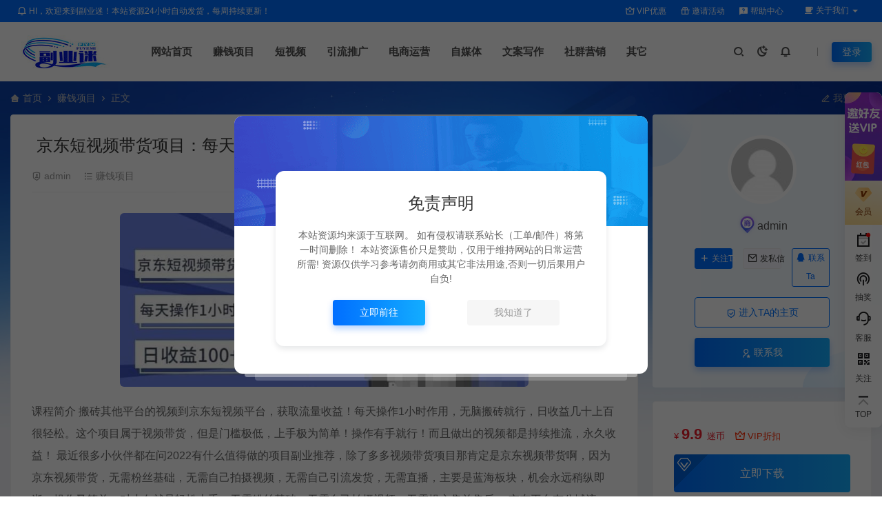

--- FILE ---
content_type: text/html;charset=utf-8
request_url: https://www.fuyemi.com/1633.html
body_size: 20058
content:
<!DOCTYPE html>
<html lang="zh-Hans">
<head>
<meta charset="UTF-8">
<meta name="applicable-device"content="pc,mobile">
<meta http-equiv="X-UA-Compatible" content="IE=edge">
<meta name="viewport" content="width=device-width, initial-scale=1">
<title>京东短视频带货项目：每天操作2小时的副业项目-价值1988元 - 网创大咖汇</title>
<meta name="keywords" content="">
<meta name="description" content="课程简介 搬砖其他平台的视频到京东短视频平台，获取流量收益！每天操作1小时作用，无脑搬砖就行，日收益几十上百很轻松。这个项目属于视频带货，但是门槛极低，上手极为简单！操作有手就行！而且做出的视频都是持续推流，永久收益！ 最近很多小伙伴都在问2022有什么值得做的项目副业推荐，除了多多视频带货项目那肯定是京东视频带货啊，...">
<link rel="stylesheet" href="https://at.alicdn.com/t/c/font_4073586_5fq4g109min.css"/>
<link rel="stylesheet" href="https://lf6-cdn-tos.bytecdntp.com/cdn/expire-1-M/font-awesome/4.7.0/css/font-awesome.min.css">
<link rel="shortcut icon" href=""/>
<meta name='robots' content='noindex, nofollow' />
<link rel='stylesheet' id='ceoshop-css' href='https://www.fuyemi.com/wp-content/themes/ceomax-pro/ceoshop/assets/css/ceoshop.css' type='text/css' media='all' />
<link rel='stylesheet' id='ladda-css' href='https://lf3-cdn-tos.bytecdntp.com/cdn/expire-1-M/Ladda/1.0.6/ladda-themeless.min.css' type='text/css' media='all' />
<link rel='stylesheet' id='uikit-css' href='https://www.fuyemi.com/wp-content/themes/ceomax-pro/static/css/uikit.css' type='text/css' media='all' />
<link rel='stylesheet' id='diy-css' href='https://www.fuyemi.com/wp-content/themes/ceomax-pro/static/css/diy.css' type='text/css' media='all' />
<link rel='stylesheet' id='style-css' href='https://www.fuyemi.com/wp-content/themes/ceomax-pro/style.css' type='text/css' media='all' />
<script type="text/javascript" src="https://www.fuyemi.com/wp-content/themes/ceomax-pro/static/js/jquery.min.js" id="jquery-js"></script>
<script type="text/javascript" src="https://www.fuyemi.com/wp-content/themes/ceomax-pro/static/js/uikit.min.js" id="uikit-js"></script>
<script type="text/javascript" src="https://www.fuyemi.com/wp-content/themes/ceomax-pro/static/js/jquery.form.js" id="form-js"></script>
<link rel="canonical" href="https://www.fuyemi.com/1633.html" />
</head>
	<body id="ceotheme" class="">
        <script>var all_night_theme=false;</script><script>var is_switch_day_night=false;</script>	    <style>
			    </style>
		<div class="ceo-background-muted site ceo-zz-background" >
			<div class="ceo-topnav" style="display: block;background: #026eff;">
	<div class="ceo-container" style="position: relative;">
		<nav class="ceo-top-navbar">
    <ul class="ceo-top-nav navbar-left">
    	<li>
    		<a href="/vip" style="color:#fff" target="_blank"><i class="ceofont ceoicon-notification-3-line"></i> HI，欢迎来到副业迷！本站资源24小时自动发货，每周持续更新！</a>
    	</li>
    </ul>
    <ul class="ceo-top-nav navbar-right ceo-nav-top-app">
            	<li>
    		<a href="/vip" style="color:#fff" target="_blank"><i class="ceofont ceoicon-vip-crown-2-line"></i> VIP优惠</a>
    	</li>
    	    	<li>
    		<a href="/invited" style="color:#fff" target="_blank"><i class="ceofont ceoicon-gift-line"></i> 邀请活动</a>
    	</li>
    	    	<li>
    		<a href="/help" style="color:#fff" target="_blank"><i class="ceofont ceoicon-questionnaire-fill"></i> 帮助中心</a>
    	</li>
    	    	    	<li class="lang-style" style="color: #fff;">
    		<ul class="ceo-top-nav">
    			<li class="dropdown language-btn">
    				<span class="dropdown-toggle m-t-0 " data-toggle="dropdown">
                		<i class="ceofont ceoicon-cup-fill"></i> 关于我们                		<b class="caret"></b>
                	</span>
    				<ul class="dropdown-menu language-select" style="display: none;">
    					<b class="caret caret1"></b>
    					    				</ul>
    			</li>
    		</ul>
    	</li>
    	    </ul>
</nav>	</div>
</div>
<header class="header ceo-background-default" ceo-sticky>
    <div class="navbar ceo-position-relative">
    	<div class="ceo-container ceo-flex ceo-flex-middle ceo-position-relative ceo-logo-shou">
    		<a href="https://www.fuyemi.com" class="logo ceo-logo ceo-display-inline-block" alt="网创大咖汇">
    		    <div class="ceo-logo-nav-night ceo-visible@m" style="background: url(https://www.fuyemi.com/wp-content/uploads/2024/09/2024090107050219.jpg) no-repeat;background-size: 150px auto;"></div>
    		        		    <div class="ceo-app-logo" style="background: url(https://www.fuyemi.com/wp-content/uploads/2024/09/2024090215090728.jpg) no-repeat;background-size: 38px auto;"></div>
                    		    <img class="fimg" src="https://www.yicyx.com/wp-content/themes/ceomax-pro/static/images/ceo-shou.png">    		</a>
    		
    		<nav class="nav ceo-flex-1 ceo-position-relative ceo-visible@m"><ul id="menu-menu-1" class="nav ceo-flex-1 ceo-margin-remove"><li id="menu-item-14" class="menu-item menu-item-type-custom menu-item-object-custom menu-item-14"><a href="/"><i style="color:#11aa44" class="fa fa-home"></i><strong> 网站首页</strong></a></li>
<li id="menu-item-7619" class="menu-item menu-item-type-taxonomy menu-item-object-category current-post-ancestor current-menu-parent current-post-parent menu-item-7619"><a href="https://www.fuyemi.com/zhuan-qian-xiang-mu"><i style="color:#ff5722" class="fa fa-btc"></i><strong> 赚钱项目</strong></a></li>
<li id="menu-item-7620" class="menu-item menu-item-type-taxonomy menu-item-object-category menu-item-7620"><a href="https://www.fuyemi.com/duan-shi-pin"><i style="color:#e91e63" class="fa fa-video-camera"></i><strong> 短视频</strong></a></li>
<li id="menu-item-7621" class="menu-item menu-item-type-taxonomy menu-item-object-category menu-item-7621"><a href="https://www.fuyemi.com/yin-liu-tui-guang"><i style="color:#e6d904" class="fa fa-share-alt"></i><strong> 引流推广</strong></a></li>
<li id="menu-item-7622" class="menu-item menu-item-type-taxonomy menu-item-object-category menu-item-7622"><a href="https://www.fuyemi.com/dian-shang-yun-ying"><i style="color:#A845F7" class="fa fa-shopping-bag"></i><strong> 电商运营</strong></a></li>
<li id="menu-item-7623" class="menu-item menu-item-type-taxonomy menu-item-object-category menu-item-7623"><a href="https://www.fuyemi.com/zi-mei-ti"><i style="color:#64f906" class="fa fa-paper-plane"></i><strong> 自媒体</strong></a></li>
<li id="menu-item-7624" class="menu-item menu-item-type-taxonomy menu-item-object-category menu-item-7624"><a href="https://www.fuyemi.com/wen-an-xie-zuo"><i style="color:#4caf50" class="fa fa-edit"></i><strong> 文案写作</strong></a></li>
<li id="menu-item-7626" class="menu-item menu-item-type-taxonomy menu-item-object-category menu-item-7626"><a href="https://www.fuyemi.com/she-qun-ying-xiao"><i style="color:#13adff" class="fa fa-users"></i><strong> 社群营销</strong></a></li>
<li id="menu-item-7625" class="menu-item menu-item-type-taxonomy menu-item-object-category menu-item-7625"><a href="https://www.fuyemi.com/qi-ta"><i style="color:#7908f5" class="fa fa-tag"></i><strong> 其它</strong></a></li>
</ul></nav>    
    		<div class="header-info ceo-flex ceo-flex-middle">
    		        			<a href="#header-search" class="header-search ceo-navbar-s" ceo-toggle><i class="ceofont ceoicon-search-2-line ceo-text-bolder"></i></a>
    			    			    			<a href="javascript:switchNightMode()" class="header-search ceo-navbar-s" ceo-tooltip="开启/关闭夜间模式"><i class="ceofont ceoicon-moon-clear-line ceo-text-bolder to-night"></i></a>
    			    			    			    			<a class="ceo-navbar-s"><i ceo-toggle="target: #home-modal" class="ceofont ceoicon-notification-3-line ceo-text-bold"></i></a>
    			    			        		<div id="header-search" ceo-modal>
    <div class="ceo-tan ceo-modal-dialog ceo-modal-body home-modal ceo-padding-remove ceo-margin-auto-vertical">
        <button class="ceo-modal-close-default" type="button" ceo-close></button>
        <div class="b-r-12 ceo-background-default ceo-overflow-hidden ceo-position-relative ceo-padding-30px">
            <h3>搜索</h3>
    		<div class="search search-navbar">
    			<form method="get" class="b-r-4 b-a ceo-form ceo-flex ceo-overflow-hidden search-form" action="https://www.fuyemi.com">
    				<input type="search" placeholder="输入关键字搜索" autocomplete="off" value="" name="s" required="required" class="ceo-input ceo-flex-1 ceo-text-small">
    				<button type="submit"><i class="ceofont ceoicon-search-2-line ceo-text-bolder"></i></button>
    			</form>
    		</div>
            <div class="header-btn-search">
                <div class="header-btn-search-s ceo-dt change-color btn-search-all">搜索全站</div>
                            </div>
    		<div class="tags-item ceo-margin-top">
    			<p class="ceo-margin-small-bottom ceo-text-small">热门标签：</p>
    			    		</div>
		</div>
    	<div class="home-modal-bottom">
    	    <ul>
    	        <li></li>
    	        <li></li>
    	    </ul>
    	</div>
	</div>
</div>
<script>
    $(".btn-search-all").on("click",function () {
        $(".search .search-form button").trigger('click')
    })
    $(".btn-search-category").on("click",function (event) {
        event.preventDefault()
        let search_s=$(".search-navbar input[name=s]").val();
        if(!search_s){
            return false;
        }
        let category_search_url='/?s='+search_s+"&cat=1633"
        console.log(category_search_url)
        location.href=category_search_url
    })
</script>        		
        		<div id="nav_user" style="display: contents"></div>
<script>
    (function($){
        $.ajax({
            url:"//www.fuyemi.com/wp-content/themes/ceomax-pro/nav_user.php",
            success:function(res){
                if(res.indexOf(res,'display')!='-1'){
                    $("#nav_user").html(res)
                }
            }
        })
    })(jQuery)
</script>    		</div>
    	</div>
    </div>
</header><main>
		<section class="beijing ceo-background-contain ceo-background-top-center ceo-background-norepeat"  style="background-image: url(https://www.yicyx.com/wp-content/themes/ceomax-pro/static/images/ceo-bg.jpg);">

		<div class="ceo-container ceo-margin-medium-bottom">
            <!--当前位置-->
<div class="ceo-flex ceo-weizhi">
            <div class="crumb ceo-flex-1 ceo-text-small">
            <div class="crumb ceo-flex-1"><i class="ceofont ceoicon-home-3-fill"></i> <a itemprop="breadcrumb" href="https://www.fuyemi.com">首页</a> <i class="ceofont ceoicon-arrow-right-s-line"></i> <a itemprop="breadcrumb" href="https://www.fuyemi.com/zhuan-qian-xiang-mu">赚钱项目</a> <i class="ceofont ceoicon-arrow-right-s-line"></i> <span class="current">正文</span></div>        </div>
                <div class="crumb ceo-crumb-tg ceo-text-small">
            <a href="" target="_blank"> <i class="ceofont ceoicon-edit-2-line"></i> 我要投稿</a>
        </div>
    </div>
<!--当前位置-->			<div class="ceo-side-lie ceo-margin-top-20" ceo-grid>
				<div class="ceo-side-lie-z single ceo-width-auto">
				    					<div class="">
						<div class=" b-a b-r-4 single-warp ceo-overflow-hidden ceo-background-default ceo-margin-bottom ceo-padding-remove-bottom">

                    		<!--文章标题模块-->
                    		<div class="ceo-app-shop2-bt ceo-background-default b-b ceo-margin-bottom-30">
                    			<div class=" ceo-container ceo-text-small ceo-single-padding">
                    				<header class="single-head">
                    					<h1 class="ceo-h15 ceo-margin-bottom-20" title="京东短视频带货项目：每天操作2小时的副业项目-价值1988元">
                    					

<div class="ceo-single-tese">
    </div>                            			京东短视频带货项目：每天操作2小时的副业项目-价值1988元                            			</h1>
                    					<div class="ceo-text-small ceo-text-muted ceo-flex ceo-text-truncate ceo-overflow-auto">
                    					    <div class="avatar ceo-flex ceo-flex-1 ceo-flex-middle ceo-single-right">
                        					                            					    <span class="ceo-text-small ceo-display-block ceo-single-right"><i class="ceofont ceoicon-shield-user-line"></i> <a href="https://www.fuyemi.com/author/admin" title="文章作者 admin" rel="author">admin</a></span>
                        					    
                        						                        						<span class="ceo-display-inline-block ceo-single-right ceo-flex ceo-flex-middle"><i class="ceofont ceoicon-list-check"></i> <a href="https://www.fuyemi.com/zhuan-qian-xiang-mu">赚钱项目</a></span>
                        						
                        						                        						<span class="ceo-display-inline-block ceo-flex ceo-flex-middle"></span>
                        						                    					    </div>


                    					                        						<span class="ceo-display-inline-block ceo-single-left ceo-flex ceo-flex-middle"><i class="ceofont ceoicon-calendar-todo-line"></i> 2022-11-17</span>
                    						
                    						                    						<span class="ceo-display-inline-block ceo-single-left ceo-flex ceo-flex-middle"><i class="ceofont ceoicon-star-line"></i> 0</span>
                    						
                    						                    						<span class="ceo-display-inline-block ceo-single-left ceo-flex ceo-flex-middle"><i class="ceofont ceoicon-eye-line"></i> 239</span>
                    						
                    					</div>
                    				</header>
                    			</div>
                    		</div>
            				<!--文章标题模块-->

							<!--文章内容模块-->
							<article class="single-content" id="contentstart">
							    <!--内页顶部广告位-->
<!--内页顶部广告位-->                                                                                                <p><a decoding="async" style="width: 592.4px" href="https://www.yicyx.com/wp-content/uploads/2024/08/7a02cfaa-407a-48fb-9e6a-10bde11a8345.jpg" data-fancybox="images" data-fancybox="gallery"><img decoding="async" style="width: 592.4px" src="https://www.yicyx.com/wp-content/uploads/2024/08/7a02cfaa-407a-48fb-9e6a-10bde11a8345.jpg"></a></p>
<p>课程简介  搬砖其他平台的视频到京东短视频平台，获取流量收益！每天操作1小时作用，无脑搬砖就行，日收益几十上百很轻松。这个项目属于视频带货，但是门槛极低，上手极为简单！操作有手就行！而且做出的视频都是持续推流，永久收益！  最近很多小伙伴都在问2022有什么值得做的项目副业推荐，除了多多视频带货项目那肯定是京东视频带货啊，因为京东视频带货，无需粉丝基础，无需自己拍摄视频，无需自己引流发货，无需直播，主要是蓝海板块，机会永远稍纵即逝，操作又简单，对小白就是轻松上手，无需粉丝基础，无需自己拍摄视频，无需操心售前售后。  京东平台有公域流量，不需要你自己花钱或粉丝基础，京东官方会给你推送的，零成本运营，不需要自己拍摄视频，各大短视频平台收录剪辑视频即可，不需要自己发货和负责售前售后，推荐带货的商品都是京东自营的，品质有保障，售后更不用说，总之不是你操心的，门槛极低，对账户粉丝没有要求，很多平台都是1000粉起，京东暂时没有这个要求，上手很快，2-3天学习就可以顺利操作。  课程目录  01账号注册.mp4  02账号定位.mp4  03选品方法.mp4  04、05寻找与下载商品频视素材.mp4  06伪原处创理.mp4  07发布视频.mp4  08实操课：【全流程演示】.mp4</p>
							</article>
							<!--文章内容模块-->

							<div class="single-foot ceo-text-center ceo-padding-an" id="single-anniu">
		<a href="javascript:;" class="add-collection btn change-color-sc" data-id="1633"><i class="ceofont ceoicon-star-line"></i> 收藏 (0)</a>		
	    <a class="reward ceo-display-inline-block btn change-color" href="javascript:void(0)" onClick="dashangToggle()" title="打赏，支持一下"><i class="ceofont ceoicon-gift-2-line"></i> 打赏
    </a>
    <div class="ceo_shang_box">
        <div class="ceo_shang_top">
        	<a class="ceo_shang_close" href="javascript:void(0)" onClick="dashangToggle()" title="关闭"><i class="ceofont ceoicon-close-line"></i></a>
            <img class="ceo_shang_logo" src="https://www.fuyemi.com/wp-content/uploads/2024/09/2024090107050219.jpg">
    		<p>感谢您的支持，我会继续努力的!</p>
        </div>
        <div class="ceo_shang_ma">
            <div class="ceo_shang_pay">
            	<div class="ceo_shang_payimg">
            		<img src="">
            	</div>
        	    <div class="ceo_pay_explain">打开微信/支付宝扫一扫，即可进行扫码打赏哦，分享从这里开始，精彩与您同在</div>
        	</div>
    	</div>
    </div>
        
		<a href="javascript:;" data-action="topTop" data-id="1633" class="ceo-display-inline-block btn change-color dotGood ">
		<i class="ceofont ceoicon-thumb-up-line"></i> 点赞 (<span class="count">0</span>)
	</a>
		
	
</div>

<!--版权-->
<div class="single-cop">
	<div class="ceo-alert-banquan b-r-4" ceo-alert>
		<p class="ceo-margin-remove-bottom ceo-margin-small-top ceo-margin-bottom-20"></p>
			    <p class="ceo-margin-small-bottom"><i class="ceofont ceoicon-map-pin-line"></i><a href="https://www.fuyemi.com" target="_blank">网创大咖汇</a> <i class="ceofont ceoicon-arrow-right-s-line"></i> <a href="https://www.fuyemi.com/zhuan-qian-xiang-mu">赚钱项目</a> <i class="ceofont ceoicon-arrow-right-s-line"></i> 京东短视频带货项目：每天操作2小时的副业项目-价值1988元 <i class="ceofont ceoicon-arrow-right-s-line"></i> https://www.fuyemi.com/1633.html</p>
	    	</div>
</div>

<!--标签-->
<div class="ceo-margin-top b-t">
	<div class="tags-item ceo-single-tags">
			</div>
</div>

						</div>
						    
<div class="ceo-background-default b-b ceo-margin-bottom b-r-4">
	<div class="ceo-text-small ceo-panding-s">
		<div class="single-head">
			<div class="ceo-text-small ceo-text-muted ceo-flex ceo-text-truncate ceo-overflow-auto">
				<div class="avatar ceo-flex-1 ceo-flex ceo-flex-middle ceo-avatar-t">
				    					<img alt='' src='//www.fuyemi.com/wp-content/themes/ceomax-pro/static/images/avatar.png' class='avatar avatar-20 photo' data-id='1' height='20' width='20'>															<span class="ceo-text-small ceo-display-block ceo-margin-small-left"><a href="https://www.fuyemi.com/author/admin" title="文章作者 admin" rel="author">admin</a></span>
															<p></p>
					
					                    <div class="poster-share-ico">
                        <a class="btn-bigger-cover j-mobile-share" data-nonce="c8047393c2" data-qrcode="https://www.fuyemi.com/1633.html" data-id="1633" data-action="create-bigger-image" id="bigger-cover" href="javascript:;">
                            <i class="ceofont ceoicon-image-line"></i> <span>生成海报</span></a>
                    </div>
                    
                    					<button id="TKLS" class="ceo-text-fz itemCopy red_tkl button_tkl" type="button" data-clipboard-text="京东短视频带货项目：每天操作2小时的副业项目-价值1988元：https://www.fuyemi.com/1633.html"<i class="ceofont ceoicon-attachment-2"></i>复制本文链接</button>
															
            		<div class="share">
            		
                        						<a class="weixin-share ceo-display-inline-block ceo-fx-weixin" href="https://www.fuyemi.com/wp-content/themes/ceomax-pro/inc/qrcode?data=https://www.fuyemi.com/1633.html" ceo-tooltip="分享到微信" data-image="" target="_blank"><i class="ceofont ceoicon-wechat-fill"></i></a>
						<a class="ceo-display-inline-block ceo-fx-qq" href="http://connect.qq.com/widget/shareqq/index.html?url=https://www.fuyemi.com/1633.html&sharesource=qzone&title=京东短视频带货项目：每天操作2小时的副业项目-价值1988元&pics=https://www.fuyemi.com/wp-content/themes/ceomax-pro/timthumb.php?src=https://www.yicyx.com/wp-content/uploads/2024/08/7a02cfaa-407a-48fb-9e6a-10bde11a8345.jpg&h=200&w=300&zc=1&a=t&q=100&s=1&summary=课程简介 搬砖其他平台的视频到京东短视频平台，获取流量收益！&hellip;"  ceo-tooltip="分享到QQ好友/QQ空间" target="_blank"><i class="ceofont ceoicon-qq-fill"></i></a>
						<a class="ceo-display-inline-block ceo-fx-weibo" href="http://service.weibo.com/share/mobile.php?url=https://www.fuyemi.com/1633.html&title=京东短视频带货项目：每天操作2小时的副业项目-价值1988元 - 网创大咖汇&appkey=3313789115" ceo-tooltip="分享到微博" target="_blank"><i class="ceofont ceoicon-weibo-fill"></i></a>
            		</div>
            						</div>

			</div>
		</div>
	</div>
</div>

<script src="https://www.fuyemi.com/wp-content/themes/ceomax-pro/static/js/clipboard.min.js" type="text/javascript"></script>
<script>
var clipboard = new Clipboard('.itemCopy');
clipboard.on('success',
function(e) {
    if (e.trigger.disabled == false || e.trigger.disabled == undefined) {
        e.trigger.innerHTML = "<i class='ceofont ceoicon-attachment-2'></i>链接复制成功";
        e.trigger.disabled = true;
        setTimeout(function() {
            e.trigger.innerHTML = "<i class='ceofont ceoicon-attachment-2'></i>复制本文链接";
            e.trigger.disabled = false;
        },
        2000);
    }
});
clipboard.on('error',
function(e) {
    e.trigger.innerHTML = "链接复制失败";
});
</script>

						
<div class="ceo-grid-small ceo-margin-bottom" ceo-grid>
		
	<div class="ceo-width-1-2">
		        <div class="b-r-4 ceo-inline ceo-overflow-hidden ceo-width-1-1 ceo-page-img" style="height:100px">
            <img class="ceo-overlay-scale" src="https://www.yicyx.com/wp-content/themes/ceomax-pro/static/images/ceotheme_no.jpg" alt="京东短视频带货项目：每天操作2小时的副业项目-价值1988元">            <div class="ceo-overlay ceo-overlay-primary ceo-position-bottom">
            	<span>上一篇：</span>
                <a href="https://www.fuyemi.com/1632.html" class="ceo-display-block ceo-text-truncate">带您做一门好课的课：手把手保姆级带你做课，3小时干货</a>
            </div>
        </div>
			</div>
	<div class="ceo-width-1-2">
				<div class="b-r-4 ceo-inline ceo-overflow-hidden ceo-width-1-1 ceo-page-img" style="height:100px">
            <img class="ceo-overlay-scale" src="https://www.yicyx.com/wp-content/themes/ceomax-pro/static/images/ceotheme_no.jpg" alt="京东短视频带货项目：每天操作2小时的副业项目-价值1988元">            <div class="ceo-overlay ceo-overlay-primary ceo-position-bottom">
            	<span>下一篇：</span>
            	<a href="https://www.fuyemi.com/1634.html" class="ceo-display-block ceo-text-truncate">【信息差项目】在线作业批改判断员【视频教程+任务渠道】</a>
            </div>
        </div>
	    	</div>
	</div>
						<!--内页底部广告位-->
<!--内页底部广告位-->
						<!--常见问题-->
																		<div id="ceoqa" class="ceo-qa ceo-background-default b-b ceo-margin-bottom ceo-single-foos b-r-4">
    <div class="ceo-qa-commont">
      <span class="ceo-qa-turn"><i class="ceofont ceoicon-question-line"></i> 常见问题</span>
    </div>
    <div class="ceo-qa-problems ceo-qa-clearfix ceo-grid-ceosmls" ceo-grid>
                <div class="ceo-qa-fl ceo-width-1-1@s ceo-width-1-1 ceo-width-1-2@l ceo-width-1-2@xl">
            <div class="ceo-qa-problems_each">
                <div class="ceo-qa-problems_each_t">
                    <p title="免费下载或者VIP会员专享资源能否直接商用？" class="dot" style="overflow-wrap: break-word; white-space: normal;"><a href="" target="_blank">免费下载或者VIP会员专享资源能否直接商用？</a>
                    </p>
                </div>
                <div class="ceo-qa-problems_each_detail">
                    <ul class="problems_each_detail_con dot is-truncated" style="overflow-wrap: break-word;"><li>本站所有资源版权均属于原作者所有，这里所提供资源均只能用于参考学习用，请勿直接商用。若由于商用引起版权纠纷，一切责任均由使用者承担。更多说明请参考 VIP介绍。</li> </ul>
                    <img src="/wp-content/themes/ceomax-pro/static/images/ceo-qa-x.png" alt="">
                    <a class="problems_each_detail_link" href="" target="_blank">查看详情</a>
                </div>
            </div>
        </div>
                <div class="ceo-qa-fl ceo-width-1-1@s ceo-width-1-1 ceo-width-1-2@l ceo-width-1-2@xl">
            <div class="ceo-qa-problems_each">
                <div class="ceo-qa-problems_each_t">
                    <p title="提示下载完但解压或打开不了？" class="dot" style="overflow-wrap: break-word; white-space: normal;"><a href="" target="_blank">提示下载完但解压或打开不了？</a>
                    </p>
                </div>
                <div class="ceo-qa-problems_each_detail">
                    <ul class="problems_each_detail_con dot is-truncated" style="overflow-wrap: break-word;"><li>最常见的情况是下载不完整: 可对比下载完压缩包的与网盘上的容量，若小于网盘提示的容量则是这个原因。这是浏览器下载的bug，建议用百度网盘软件或迅雷下载。 若排除这种情况，可在对应资源底部留言，或 联络我们。</li> </ul>
                    <img src="/wp-content/themes/ceomax-pro/static/images/ceo-qa-x.png" alt="">
                    <a class="problems_each_detail_link" href="" target="_blank">查看详情</a>
                </div>
            </div>
        </div>
            </div>
</div>												
						<!--相关文章-->
																		<section id="ceoxiangguan" class="ceo-background-default b-b ceo-margin-bottom-20 ceo-margin-top-20 b-r-4 ceo-single-foos ceo-xiangguan">
	<div class="ceo-qa-commont section-title ceo-flex ceo-flex-middle">
		<h3 class="ceo-position-relative ceo-flex-1 ceo-display-inline-block ceo-margin-remove"><i class="ceofont ceoicon-file-text-line"></i> 相关文章</h3>
	</div>
	<div class="card ceo-margin-top">
		<div class="ceo-grid-ceosmls" ceo-grid>
						
			<div class="ceo-width-1-1@s ceo-width-1-2 ceo-width-1-4@xl">
				<div class="card-item b-r-4 ceo-background-default ceo-overflow-hidden ceo-vip-icons">
    
    
	<div class="ceo_xg_img">
    	<a href="https://www.fuyemi.com/17439.html"  class="cover ceo-display-block ceo-overflow-hidden ">

                	    <img data-src="https://www.fuyemi.com/wp-content/themes/ceomax-pro/timthumb.php?src=https://www.fuyemi.com/wp-content/uploads/2026/01/666f8037-261c-4094-969d-7773a45ad5fd.png&h=200&w=300&zc=1&a=t&q=100&s=1" alt="【劲爆】在头条做家长里短二创小故事，收益暴增，月入2W+" src="https://www.fuyemi.com/wp-content/themes/ceomax-pro/static/images/thumb-ing.gif" class="ceo-width-1-1@s lazyload">
    	</a>
    </div>
        <div class="ceo-padding-remove">
                <div class="card-title-desc">
            <a href="https://www.fuyemi.com/17439.html"  class="title ceo-display-block" title="【劲爆】在头条做家长里短二创小故事，收益暴增，月入2W+">
                【劲爆】在头条做家长里短二创小故事，收益暴增，月入2W+            </a>
        </div>
            </div>

        <div class="ceo_freepath_subtitle">
        <!--分类-->
                <div class="ceo_freepath_zhujiang">
            <a href="https://www.fuyemi.com/zhuan-qian-xiang-mu"><i class="fa fa-folder-open-o ceo-right-3"></i>赚钱项目</a>		</div>
				<!--演示-->
		        <div class="ceo_freepath_keshi">
                    </div>
                <!--标签-->
                <div class="ceo_biaoqian">
                </div>
            </div>
    
		<div class="ceo-padding-small card-foot ceo-card-foot">
		<div class="item-foot ceo-flex ceo-flex-middle">
			<div class="avatar ceo-flex-1 ceo-flex ceo-flex-middle">
		    				<img alt='' src='//www.fuyemi.com/wp-content/themes/ceomax-pro/static/images/avatar.png' class='avatar avatar-20 photo' data-id='1' height='20' width='20'>					    				<span class="ceo-font-mini ceo-display-block ceo-margin-small-left"><a href="https://www.fuyemi.com/author/admin" title="文章作者 admin" rel="author">admin</a></span>
						</div>
			<div class="cat ceo-font-mini ceo-text-truncate">
			    			    <span class="ceo-yc ceo-ycd ceo-display-inline-block ceo-flex ceo-flex-middle ceo-card-margin-left" ceo-tooltip="2026-01-21" ><i class="ceofont ceoicon-calendar-todo-line"></i> 3小时前			    </span>
			    			    				<span class="ceo-ycd ceo-display-inline-block ceo-flex ceo-flex-middle ceo-card-margin-left"><i class="ceofont ceoicon-eye-line"></i> 43				</span>
								                                                                			</div>
		</div>
	</div>
	</div>

			</div>
			
			<div class="ceo-width-1-1@s ceo-width-1-2 ceo-width-1-4@xl">
				<div class="card-item b-r-4 ceo-background-default ceo-overflow-hidden ceo-vip-icons">
    
    
	<div class="ceo_xg_img">
    	<a href="https://www.fuyemi.com/17437.html"  class="cover ceo-display-block ceo-overflow-hidden ">

                	    <img data-src="https://www.fuyemi.com/wp-content/themes/ceomax-pro/timthumb.php?src=https://www.fuyemi.com/wp-content/uploads/2026/01/f3db999b-34a6-477e-a7a1-22fab2e7b09c.png&h=200&w=300&zc=1&a=t&q=100&s=1" alt="评论截图项目，小红书评论区评论截图一分钟2条，日入几千无上限-多劳多得" src="https://www.fuyemi.com/wp-content/themes/ceomax-pro/static/images/thumb-ing.gif" class="ceo-width-1-1@s lazyload">
    	</a>
    </div>
        <div class="ceo-padding-remove">
                <div class="card-title-desc">
            <a href="https://www.fuyemi.com/17437.html"  class="title ceo-display-block" title="评论截图项目，小红书评论区评论截图一分钟2条，日入几千无上限-多劳多得">
                评论截图项目，小红书评论区评论截图一分钟2条，日入几千无上限-多劳多得            </a>
        </div>
            </div>

        <div class="ceo_freepath_subtitle">
        <!--分类-->
                <div class="ceo_freepath_zhujiang">
            <a href="https://www.fuyemi.com/zhuan-qian-xiang-mu"><i class="fa fa-folder-open-o ceo-right-3"></i>赚钱项目</a>		</div>
				<!--演示-->
		        <div class="ceo_freepath_keshi">
                    </div>
                <!--标签-->
                <div class="ceo_biaoqian">
                </div>
            </div>
    
		<div class="ceo-padding-small card-foot ceo-card-foot">
		<div class="item-foot ceo-flex ceo-flex-middle">
			<div class="avatar ceo-flex-1 ceo-flex ceo-flex-middle">
		    				<img alt='' src='//www.fuyemi.com/wp-content/themes/ceomax-pro/static/images/avatar.png' class='avatar avatar-20 photo' data-id='1' height='20' width='20'>					    				<span class="ceo-font-mini ceo-display-block ceo-margin-small-left"><a href="https://www.fuyemi.com/author/admin" title="文章作者 admin" rel="author">admin</a></span>
						</div>
			<div class="cat ceo-font-mini ceo-text-truncate">
			    			    <span class="ceo-yc ceo-ycd ceo-display-inline-block ceo-flex ceo-flex-middle ceo-card-margin-left" ceo-tooltip="2026-01-21" ><i class="ceofont ceoicon-calendar-todo-line"></i> 3小时前			    </span>
			    			    				<span class="ceo-ycd ceo-display-inline-block ceo-flex ceo-flex-middle ceo-card-margin-left"><i class="ceofont ceoicon-eye-line"></i> 50				</span>
								                                                                			</div>
		</div>
	</div>
	</div>

			</div>
			
			<div class="ceo-width-1-1@s ceo-width-1-2 ceo-width-1-4@xl">
				<div class="card-item b-r-4 ceo-background-default ceo-overflow-hidden ceo-vip-icons">
    
    
	<div class="ceo_xg_img">
    	<a href="https://www.fuyemi.com/17435.html"  class="cover ceo-display-block ceo-overflow-hidden ">

                	    <img data-src="https://www.fuyemi.com/wp-content/themes/ceomax-pro/timthumb.php?src=https://www.yicyx.com/wp-content/uploads/2026/01/6a4d0973-d702-4a74-9ae8-c276bb529f14.png&h=200&w=300&zc=1&a=t&q=100&s=1" alt="快手人人可赚77元，多号多撸，详细教程教你如何玩" src="https://www.fuyemi.com/wp-content/themes/ceomax-pro/static/images/thumb-ing.gif" class="ceo-width-1-1@s lazyload">
    	</a>
    </div>
        <div class="ceo-padding-remove">
                <div class="card-title-desc">
            <a href="https://www.fuyemi.com/17435.html"  class="title ceo-display-block" title="快手人人可赚77元，多号多撸，详细教程教你如何玩">
                快手人人可赚77元，多号多撸，详细教程教你如何玩            </a>
        </div>
            </div>

        <div class="ceo_freepath_subtitle">
        <!--分类-->
                <div class="ceo_freepath_zhujiang">
            <a href="https://www.fuyemi.com/zhuan-qian-xiang-mu"><i class="fa fa-folder-open-o ceo-right-3"></i>赚钱项目</a>		</div>
				<!--演示-->
		        <div class="ceo_freepath_keshi">
                    </div>
                <!--标签-->
                <div class="ceo_biaoqian">
                </div>
            </div>
    
		<div class="ceo-padding-small card-foot ceo-card-foot">
		<div class="item-foot ceo-flex ceo-flex-middle">
			<div class="avatar ceo-flex-1 ceo-flex ceo-flex-middle">
		    				<img alt='' src='//www.fuyemi.com/wp-content/themes/ceomax-pro/static/images/avatar.png' class='avatar avatar-20 photo' data-id='1' height='20' width='20'>					    				<span class="ceo-font-mini ceo-display-block ceo-margin-small-left"><a href="https://www.fuyemi.com/author/admin" title="文章作者 admin" rel="author">admin</a></span>
						</div>
			<div class="cat ceo-font-mini ceo-text-truncate">
			    			    <span class="ceo-yc ceo-ycd ceo-display-inline-block ceo-flex ceo-flex-middle ceo-card-margin-left" ceo-tooltip="2026-01-21" ><i class="ceofont ceoicon-calendar-todo-line"></i> 3小时前			    </span>
			    			    				<span class="ceo-ycd ceo-display-inline-block ceo-flex ceo-flex-middle ceo-card-margin-left"><i class="ceofont ceoicon-eye-line"></i> 38				</span>
								                                                                			</div>
		</div>
	</div>
	</div>

			</div>
			
			<div class="ceo-width-1-1@s ceo-width-1-2 ceo-width-1-4@xl">
				<div class="card-item b-r-4 ceo-background-default ceo-overflow-hidden ceo-vip-icons">
    
    
	<div class="ceo_xg_img">
    	<a href="https://www.fuyemi.com/17434.html"  class="cover ceo-display-block ceo-overflow-hidden ">

                	    <img data-src="https://www.fuyemi.com/wp-content/themes/ceomax-pro/timthumb.php?src=https://www.fuyemi.com/wp-content/uploads/2026/01/792ecf54-c952-48b2-bfa4-c13770b143eb.png&h=200&w=300&zc=1&a=t&q=100&s=1" alt="零基础3天速成AI漫剧｜手把手实战教程" src="https://www.fuyemi.com/wp-content/themes/ceomax-pro/static/images/thumb-ing.gif" class="ceo-width-1-1@s lazyload">
    	</a>
    </div>
        <div class="ceo-padding-remove">
                <div class="card-title-desc">
            <a href="https://www.fuyemi.com/17434.html"  class="title ceo-display-block" title="零基础3天速成AI漫剧｜手把手实战教程">
                零基础3天速成AI漫剧｜手把手实战教程            </a>
        </div>
            </div>

        <div class="ceo_freepath_subtitle">
        <!--分类-->
                <div class="ceo_freepath_zhujiang">
            <a href="https://www.fuyemi.com/zhuan-qian-xiang-mu"><i class="fa fa-folder-open-o ceo-right-3"></i>赚钱项目</a>		</div>
				<!--演示-->
		        <div class="ceo_freepath_keshi">
                    </div>
                <!--标签-->
                <div class="ceo_biaoqian">
                </div>
            </div>
    
		<div class="ceo-padding-small card-foot ceo-card-foot">
		<div class="item-foot ceo-flex ceo-flex-middle">
			<div class="avatar ceo-flex-1 ceo-flex ceo-flex-middle">
		    				<img alt='' src='//www.fuyemi.com/wp-content/themes/ceomax-pro/static/images/avatar.png' class='avatar avatar-20 photo' data-id='1' height='20' width='20'>					    				<span class="ceo-font-mini ceo-display-block ceo-margin-small-left"><a href="https://www.fuyemi.com/author/admin" title="文章作者 admin" rel="author">admin</a></span>
						</div>
			<div class="cat ceo-font-mini ceo-text-truncate">
			    			    <span class="ceo-yc ceo-ycd ceo-display-inline-block ceo-flex ceo-flex-middle ceo-card-margin-left" ceo-tooltip="2026-01-19" ><i class="ceofont ceoicon-calendar-todo-line"></i> 2天前			    </span>
			    			    				<span class="ceo-ycd ceo-display-inline-block ceo-flex ceo-flex-middle ceo-card-margin-left"><i class="ceofont ceoicon-eye-line"></i> 88				</span>
								                                                                			</div>
		</div>
	</div>
	</div>

			</div>
			
		</div>
	</div>
</section>												
						<!--猜你喜欢-->
																		<section id="ceoxiangguan" class="ceo-background-default b-b ceo-margin-bottom-20 ceo-margin-top-20 b-r-4 ceo-padding-30px ceo-xiangguan">
	<div class="ceo-xiangguan-wen">
	    <div class="ceo-qa-commont">
            <span class="ceo-qa-turn"><i class="ceofont ceoicon-heart-add-line"></i> 猜你喜欢</span>
        </div>
	    <ul class="xgart-row">
                        <li>
                <a href="https://www.fuyemi.com/17439.html"  >【劲爆】在头条做家长里短二创小故事，收益暴增，月入2W+</a>
                <span>2026-01-21</span>
            </li>

                        <li>
                <a href="https://www.fuyemi.com/17437.html"  >评论截图项目，小红书评论区评论截图一分钟2条，日入几千无上限-多劳多得</a>
                <span>2026-01-21</span>
            </li>

                        <li>
                <a href="https://www.fuyemi.com/17435.html"  >快手人人可赚77元，多号多撸，详细教程教你如何玩</a>
                <span>2026-01-21</span>
            </li>

                        <li>
                <a href="https://www.fuyemi.com/17434.html"  >零基础3天速成AI漫剧｜手把手实战教程</a>
                <span>2026-01-19</span>
            </li>

                        <li>
                <a href="https://www.fuyemi.com/17432.html"  >四组神级指令，瞬间激活AI的“真人”文笔</a>
                <span>2026-01-19</span>
            </li>

                        <li>
                <a href="https://www.fuyemi.com/17430.html"  >每天保底30元，刚出新平台，自动挂机解放双手，无脑玩就行了</a>
                <span>2026-01-19</span>
            </li>

                        <li>
                <a href="https://www.fuyemi.com/17429.html"  >虚拟资料店铺躺赚!一单赚100，日入1000+</a>
                <span>2026-01-18</span>
            </li>

                        <li>
                <a href="https://www.fuyemi.com/17427.html"  >150条视频涨粉140万，复刻“狗狗科普歌曲”视频（附详细教程）</a>
                <span>2026-01-18</span>
            </li>

                        <li>
                <a href="https://www.fuyemi.com/17425.html"  >视频号挂机2.0玩儿法，全新平台，月入4000+</a>
                <span>2026-01-18</span>
            </li>

                        <li>
                <a href="https://www.fuyemi.com/17423.html"  >视频号创作者狂喜！分成 3.0 上线，原创视频单日 800 + 不是梦</a>
                <span>2026-01-18</span>
            </li>

            
        </ul>
	</div>
</section>												
						<!--评论模块-->
						
						<!--联系官方-->
						
					</div>
				</div>
				                <div class="ceo-side-lie-y ceo-width-expand sidebar-column">
                    
<section class="ceo-sidebar-shop sidebar-shop-box b-r-4 ceo-background-default ceo-overflow-hidden ceo-margin-bottom">
    <div class="ceoshop-sall">
    <div class="custom">
                                <div class="cusomPic">
            <a href="javascript:;"></a>
            <a href="#"><img alt='' src='//www.fuyemi.com/wp-content/themes/ceomax-pro/static/images/avatar.png' class='avatar avatar-100 photo' data-id='1' height='100' width='100'></a>
        </div>
                <div class="main-icon-admin">
            <p class="main_info_icon"></p>
            <p class="main_info_admin"> <a href="https://www.fuyemi.com/author/admin" title="文章作者 admin" rel="author">admin</a></p>
        </div>
                <div class="ceo-text-center ceo-author-a-admin">
                    </div>
        
                <div class="ceo-gzsxbtn-box">
            <div class="ceo-grid-small btn-follow-div" ceo-grid>
                <div class="ceo-width-1-3"><button type="button" class="ceo-gzbtn j-follow btn-primary" data-user="1"><i class="ceofont ceoicon-add-line"></i>关注Ta</button></div><div class="ceo-width-1-3"><button type="button" class="ceo-sxbtn j-message" data-user="1"><i class="ceofont ceoicon-mail-line"></i>发私信</button></div>                <div class="ceo-width-1-3">
                    <a href="https://wpa.qq.com/msgrd?v=3&amp;uin=&amp;site=qq&amp;menu=yes" target="_blank" class="ceo-zybtn" rel="noreferrer nofollow"><i class="ceofont ceoicon-qq-fill"></i>联系Ta</a>
                </div>
            </div>
        </div>
        
        <a href="https://www.fuyemi.com/author/admin" class="customdp"><i class="ceofont ceoicon-shield-check-line"></i> 进入TA的主页        </a>
        <a href="http://wpa.qq.com/msgrd?v=3&amp;uin=374700373&amp;site=qq&amp;menu=yes" class="kefu customgf" rel="noreferrer nofollow"><i class="ceofont ceoicon-user-star-line"></i> 联系我        </a>
    </div>
</div></section>

<section class="ceo-sidebar-shop b-a b-r-4 ceo-background-default ceo-margin-bottom">
    <!--资源价格-->
        <div class="ceo-sidebar-shop-price">
        <span class="sellP">
            			            <em>¥</em>
            <span id="priceinfo">9.9</span>
            迷币                    <div class="discount">
            <a href="/vip" rel="external nofollow" target="_blank"><i class="ceofont ceoicon-vip-crown-2-line"></i>VIP折扣</a>
            <div class="box">
                <ul>
                    <div class="title">折扣详情</div>
                        <li data-discount-arr='0' ><span>体验VIP会员</span><p>免费</p></li><li data-discount-arr='0' ><span>月卡VIP会员</span><p>免费</p></li><li data-discount-arr='0' ><span>年卡VIP会员</span><p>免费</p></li><li data-discount-arr='0' ><span>永久VIP会员</span><p>免费</p></li>
                </ul>
            </div>
        </div>            			        </span>
    </div>
    
    <!--下载按钮-->
    <span class="ceo-sidebar-shop-down">
        									<a href="javascript:void(0)" data-product-id="1633" data-flush="1" class="z1 makeFunc btn-ceo-purchase-product" data-style="slide-down">
					<span id="shop_single_an_id">立即下载</span>
				</a>
							    </span>

    <!--演示按钮-->
    
    <!--点赞收藏-->
        <ul class="ceo-sidebar-shop-sz">
        <li class="ceo-sidebar-shop-good">
        <a href="javascript:;" data-action="topTop" data-id="1633" class="ceo-display-inline-block btn change-color dotGood ">
    		<i class="ceofont ceoicon-thumb-up-line"></i> 点赞 (<span class="count">0</span>)
    	</a>
        </li>
        <li class="ceo-sidebar-shop-good">
        <a href="javascript:;" class="add-collection btn change-color-sc" data-id="1633"><i class="ceofont ceoicon-star-line"></i> 收藏 (0)</a>        </li>
    </ul>
    </section>

<section class="ceo-sidebar-shop b-a b-r-4 ceo-background-default ceo-margin-bottom">
    <!--信息属性-->
    <ul>
                        <li>
            <span class="ceo-sidebar-shop-title">资源编号： </span>
            <span class="ceo-sidebar-shop-content">1633</span>
        </li>
                        <li>
            <span class="ceo-sidebar-shop-title">最近更新： </span>
            <span class="ceo-sidebar-shop-content">2022-11-17</span>
        </li>
            </ul>
    <!--信息属性-->
        <div class="ceo-sidebar-shop-WP ceo-flex">
        <div class="ceo-flex-1">
            <div class="ceo-sidebar-shop-L">下载不了？            </div>
            <div class="ceo-sidebar-shop-C"><a target="_blank" href=""><i class="ceofont ceoicon-shield-check-line"></i>点击提交错误</a>
            </div>
        </div>
        <div class="ceo-sidebar-shop-R">
            <span class="sy-hover-box"><i class="ceofont ceoicon-information-line"></i>下载须知            </span>
            <div class="sy-hover"><span>任何单位或个人认为本网页内容可能涉嫌侵犯其合法权益，请及时和客服联系。本站将会第一时间移除相关涉嫌侵权的内容。本站关于用户或其发布的相关内容均由用户自行提供，用户依法应对其提供的任何信息承担全部责任，本站不对此承担任何法律责任。</span>
            </div>
        </div>
    </div>
    </section>
  <style>.sidebar .user-info{display: none}</style>                	<div class="sidebar">
    <section class="side-author b-a b-r-4 ceo-background-default ceo-overflow-hidden ceo-margin-bottom">
	<div class="user-info ceo-padding-small ceo-position-relative">
		<div class="ceo-position-relative ceo-position-z-index">
			<div class="avatar ceo-text-center">
				<img alt='' src='//www.fuyemi.com/wp-content/themes/ceomax-pro/static/images/avatar.png' class='avatar avatar-100 photo' data-id='1' height='100' width='100'>			</div>
			<div class="ceo-text-center">
				<p class="ceo-text-bolder ceo-margin-small-top ceo-margin-small-bottom ceo-h4"><a href="https://www.fuyemi.com/author/admin" title="文章作者 admin" rel="author">admin</a></p>
				<p class="ceo-text-small ceo-text-muted ceo-margin-small-top ceo-margin-bottom-10">
									</p>
			</div>
		</div>
				<div class="ceo-text-center ceo-author-a-admin">
            <a class="qq" href="https://wpa.qq.com/msgrd?v=3&amp;uin=&amp;site=qq&amp;menu=yes" ceo-tooltip="QQ" target="_blank" rel="nofollow"><i class="ceofont ceoicon-qq-fill"> QQ</i>
            </a>
            <a class="wx" ceo-toggle="target: #weixin" ceo-tooltip="微信" rel="nofollow"><i class="ceofont ceoicon-wechat-fill"> 微信</i>
            </a>
            <div id="weixin" ceo-modal>
                <div class="ceo-modal-dialog ceo-modal-body ceo-text-center">
                    <div class="section-title b-b ceo-padding-bottom-10 ceo-margin-bottom">
                        <h3 class="ceo-display-block">微信</h3>
                    </div>
                    <img src="">
                </div>
            </div>
			<a class="wb" href="" ceo-tooltip="微博" target="_blank" rel="nofollow"><i class="ceofont ceoicon-weibo-fill">微博</i></a>
        </div>
                		<div class="side-author-count ceo-margin-top ceo-position-relative ceo-position-z-index">
			<ul class="ceo-grid-collapse" ceo-grid>
				<li class="ceo-width-1-3 ceo-display-inline-block ceo-text-center">
					<div class="item ceo-background-default ">
						<p class="ceo-h4 ceo-margin-remove">11367</p>
						<span>文章</span>
					</div>
				</li>
				<li class="ceo-width-1-3 ceo-display-inline-block ceo-text-center">
					<div class="item ceo-background-default ">
						<p class="ceo-h4 ceo-margin-remove">2,104,331</p>
						<span>浏览</span>
					</div>
				</li>
				<li class="ceo-width-1-3 ceo-display-inline-block ceo-text-center">
					<div class="item ceo-background-default ">
						<p class="ceo-h4 ceo-margin-remove">0</p>
						<span>收藏</span>
					</div>
				</li>
				<li class="ceo-width-1-3 ceo-display-inline-block ceo-text-center">
					<div class="item ceo-background-default ">
						<p class="ceo-h4 ceo-margin-remove">2291</p>
						<span>评论</span>
					</div>
				</li>
				<li class="ceo-width-1-3 ceo-display-inline-block ceo-text-center">
					<div class="item ceo-background-default ">
						<p class="ceo-h4 ceo-margin-remove">0</p>
						<span>标签</span>
					</div>
				</li>
				<li class="ceo-width-1-3 ceo-display-inline-block ceo-text-center">
					<div class="item ceo-background-default ">
						<p class="ceo-h4 ceo-margin-remove">10</p>
						<span>分类</span>
					</div>
				</li>

			</ul>
		</div>
				        <div class="ceo-gzsxbtn-box">
            <div class="ceo-grid-small btn-follow-div" ceo-grid>
                <div class="ceo-width-1-3"><button type="button" class="ceo-gzbtn j-follow btn-primary" data-user="1"><i class="ceofont ceoicon-add-line"></i>关注Ta</button></div><div class="ceo-width-1-3"><button type="button" class="ceo-sxbtn j-message" data-user="1"><i class="ceofont ceoicon-mail-line"></i>发私信</button></div>                <div class="ceo-width-1-3">
                    <a href="https://www.fuyemi.com/author/admin" target="_blank" class="ceo-zybtn" rel="noreferrer nofollow"><i class="ceofont ceoicon-user-add-line"></i>进主页</a>
                </div>
            </div>
        </div>
        	</div>
	
		<div class="side-author-latest ceo-background-default ceo-padding-small">
		<div class="b-b ceo-padding-top-small ceo-padding-remove-horizontal ceo-clearfix  ceo-flex ceo-flex-middle">
			<span class="side-title side-title-style ceo-h5 ceo-float-left ceo-margin-remove ceo-position-relative">TA的动态</span>
			<span class="home-time ceo-float-right ceo-display-inline-block ceo-text-muted ceo-text-small ceo-flex-1 ceo-text-right"></span>
		</div>

				<ul class="ceo-padding-remove ceo-margin-remove-bottom">
						<li class="ceo-margin-small-bottom ceo-position-relative">
				<span>2026-01-21</span>
				<a href="https://www.fuyemi.com/17439.html" target="_blank" class="ceo-display-block">【劲爆】在头条做家长里短二创小故事，收益暴增，月入2W+</a>
			</li>
						<li class="ceo-margin-small-bottom ceo-position-relative">
				<span>2026-01-21</span>
				<a href="https://www.fuyemi.com/17437.html" target="_blank" class="ceo-display-block">评论截图项目，小红书评论区评论截图一分钟2条，日入几千无上限-多劳多得</a>
			</li>
						<li class="ceo-margin-small-bottom ceo-position-relative">
				<span>2026-01-21</span>
				<a href="https://www.fuyemi.com/17435.html" target="_blank" class="ceo-display-block">快手人人可赚77元，多号多撸，详细教程教你如何玩</a>
			</li>
						<li class="ceo-margin-small-bottom ceo-position-relative">
				<span>2026-01-19</span>
				<a href="https://www.fuyemi.com/17434.html" target="_blank" class="ceo-display-block">零基础3天速成AI漫剧｜手把手实战教程</a>
			</li>
						<li class="ceo-margin-small-bottom ceo-position-relative">
				<span>2026-01-19</span>
				<a href="https://www.fuyemi.com/17432.html" target="_blank" class="ceo-display-block">四组神级指令，瞬间激活AI的“真人”文笔</a>
			</li>
					</ul>
	</div>
	
</section>
<section class="helper b-a b-r-4 ceo-background-default ceo-overflow-hidden ceo-margin-bottom ceo-position-relative">
	<h5 class="ceo-margin-remove-bottom">副业迷交流区</h5>
	<div class="ceo-padding-small ceo-padding-remove-left">
		<p class="ceo-text-small ceo-text-muted">分享最新 项目及经验，共同学习，共同进步，共同成长！</p>
		<a href="#qq" class="ceo-qun btn change-color b-r-4 ceo-display-inline-block ceo-light" ceo-toggle=""><i class="ceofont ceoicon-qq-fill"></i>我要加入</a>
		<div class="helper-thumb"><img src="https://www.yicyx.com/wp-content/themes/ceomax-pro/static/images/ceo-qun.png" alt="网创大咖汇"></div>
	</div>
		<div id="qq" ceo-modal="" class="ceo-modal">
		<div class="ceo-modal-dialog ceo-modal-body">
			<h4>你太智慧了</h4>
			<div class="ceo-text-small">
				请微信搜索副业迷公众号！				
			</div>
		</div>
	</div>
		
</section>
<!-- 侧边栏帮助模块 --><section class="side-art b-a b-r-4 ceo-background-default ceo-margin-bottom">
	<div class="b-b ceo-padding-small ceo-clearfix  ceo-flex ceo-flex-middle">
		<span class="side-title side-title-style ceo-h5 ceo-float-left ceo-margin-remove ceo-position-relative">热门文章</span>
		<span class="home-time ceo-float-right ceo-display-inline-block ceo-text-muted ceo-text-small ceo-flex-1 ceo-text-right"></span>
	</div>
	<ul class="ceo-list ceo-padding-remove ceo-overflow-auto ceo-sidebar-wenzhang">
		
		<li class="ceo-margin-remove-top">
			<div class="b-b ceo-padding-small">
				<div ceo-grid class="ceo-grid-small">
					<div class="ceo-width-1-3">
						<a href="https://www.fuyemi.com/1159.html" class="side-art-cover b-r-4 ceo-display-block ceo-overflow-hidden">
							<img data-src="https://www.fuyemi.com/wp-content/themes/ceomax-pro/timthumb.php?src=https://www.yicyx.com/wp-content/uploads/2024/08/7e1c1e4b-2f99-499e-ae23-52ab4cff2eef.jpg&h=200&w=300&zc=1&a=t&q=100&s=1" alt="通过邮件营销的方法推广热门软件，只需复制粘贴,日赚74美元" src="https://www.fuyemi.com/wp-content/themes/ceomax-pro/static/images/thumb-ing.gif" class="lazyload" >
						</a>
					</div>
					<div class="ceo-width-2-3 ceo-sidebar-article-c">
						<div class="ceo-card">
							<p class="ceo-margin-small-bottom">
								<a href="https://www.fuyemi.com/1159.html" target="_blank" class="ceo-display-block ceo-text-truncate">通过邮件营销的方法推广热门软件，只需复制粘贴,日赚74美元</a>
							</p>
							<div class="ceo-sidebar-article-ch ceo-text-meta ceo-margin-small-top ceo-flex">
								<span class="ceo-margin-right"><i class="ceofont ceoicon-calendar-todo-line"></i>2022-09-05</span>
								<span class="ceo-margin-right ceo-flex ceo-flex-middle"><i class="ceofont ceofont ceoicon-eye-line"></i>231</span>
							</div>
						</div>
					</div>
				</div>
			</div>
		</li>
		
		<li class="ceo-margin-remove-top">
			<div class="b-b ceo-padding-small">
				<div ceo-grid class="ceo-grid-small">
					<div class="ceo-width-1-3">
						<a href="https://www.fuyemi.com/4302.html" class="side-art-cover b-r-4 ceo-display-block ceo-overflow-hidden">
							<img data-src="https://www.fuyemi.com/wp-content/themes/ceomax-pro/timthumb.php?src=https://www.yicyx.com/wp-content/uploads/2024/08/ld0re2h5zu2.jpg&h=200&w=300&zc=1&a=t&q=100&s=1" alt="最新AI一键生成佛学和尚2.0版本，升级版无操作，日入2000+" src="https://www.fuyemi.com/wp-content/themes/ceomax-pro/static/images/thumb-ing.gif" class="lazyload" >
						</a>
					</div>
					<div class="ceo-width-2-3 ceo-sidebar-article-c">
						<div class="ceo-card">
							<p class="ceo-margin-small-bottom">
								<a href="https://www.fuyemi.com/4302.html" target="_blank" class="ceo-display-block ceo-text-truncate">最新AI一键生成佛学和尚2.0版本，升级版无操作，日入2000+</a>
							</p>
							<div class="ceo-sidebar-article-ch ceo-text-meta ceo-margin-small-top ceo-flex">
								<span class="ceo-margin-right"><i class="ceofont ceoicon-calendar-todo-line"></i>2023-11-12</span>
								<span class="ceo-margin-right ceo-flex ceo-flex-middle"><i class="ceofont ceofont ceoicon-eye-line"></i>275</span>
							</div>
						</div>
					</div>
				</div>
			</div>
		</li>
		
		<li class="ceo-margin-remove-top">
			<div class="b-b ceo-padding-small">
				<div ceo-grid class="ceo-grid-small">
					<div class="ceo-width-1-3">
						<a href="https://www.fuyemi.com/16592.html" class="side-art-cover b-r-4 ceo-display-block ceo-overflow-hidden">
							<img data-src="https://www.fuyemi.com/wp-content/themes/ceomax-pro/timthumb.php?src=https://www.fuyemi.com/wp-content/uploads/2025/10/efb35a5a-a7d4-40ab-abbc-f2c7d681cec6.png&h=200&w=300&zc=1&a=t&q=100&s=1" alt="通过AI一键生成，美女壁纸暴力拉新，单日变现1000+，两分钟制作一个作品！新手小白一学就会！" src="https://www.fuyemi.com/wp-content/themes/ceomax-pro/static/images/thumb-ing.gif" class="lazyload" >
						</a>
					</div>
					<div class="ceo-width-2-3 ceo-sidebar-article-c">
						<div class="ceo-card">
							<p class="ceo-margin-small-bottom">
								<a href="https://www.fuyemi.com/16592.html" target="_blank" class="ceo-display-block ceo-text-truncate">通过AI一键生成，美女壁纸暴力拉新，单日变现1000+，两分钟制作一个作品！新手小白一学就会！</a>
							</p>
							<div class="ceo-sidebar-article-ch ceo-text-meta ceo-margin-small-top ceo-flex">
								<span class="ceo-margin-right"><i class="ceofont ceoicon-calendar-todo-line"></i>2025-10-12</span>
								<span class="ceo-margin-right ceo-flex ceo-flex-middle"><i class="ceofont ceofont ceoicon-eye-line"></i>91</span>
							</div>
						</div>
					</div>
				</div>
			</div>
		</li>
		
		<li class="ceo-margin-remove-top">
			<div class="b-b ceo-padding-small">
				<div ceo-grid class="ceo-grid-small">
					<div class="ceo-width-1-3">
						<a href="https://www.fuyemi.com/7985.html" class="side-art-cover b-r-4 ceo-display-block ceo-overflow-hidden">
							<img data-src="https://www.fuyemi.com/wp-content/themes/ceomax-pro/timthumb.php?src=https://www.fuyemi.com/wp-content/uploads/2024/09/3685f27c-62dc-4e03-95b2-e094bbdf29fa.jpg&h=200&w=300&zc=1&a=t&q=100&s=1" alt="百家号最新玩法无脑操作 单号日入200+ 可批量 适合新手小白" src="https://www.fuyemi.com/wp-content/themes/ceomax-pro/static/images/thumb-ing.gif" class="lazyload" >
						</a>
					</div>
					<div class="ceo-width-2-3 ceo-sidebar-article-c">
						<div class="ceo-card">
							<p class="ceo-margin-small-bottom">
								<a href="https://www.fuyemi.com/7985.html" target="_blank" class="ceo-display-block ceo-text-truncate">百家号最新玩法无脑操作 单号日入200+ 可批量 适合新手小白</a>
							</p>
							<div class="ceo-sidebar-article-ch ceo-text-meta ceo-margin-small-top ceo-flex">
								<span class="ceo-margin-right"><i class="ceofont ceoicon-calendar-todo-line"></i>2024-09-09</span>
								<span class="ceo-margin-right ceo-flex ceo-flex-middle"><i class="ceofont ceofont ceoicon-eye-line"></i>165</span>
							</div>
						</div>
					</div>
				</div>
			</div>
		</li>
		
		<li class="ceo-margin-remove-top">
			<div class="b-b ceo-padding-small">
				<div ceo-grid class="ceo-grid-small">
					<div class="ceo-width-1-3">
						<a href="https://www.fuyemi.com/5548.html" class="side-art-cover b-r-4 ceo-display-block ceo-overflow-hidden">
							<img data-src="https://www.fuyemi.com/wp-content/themes/ceomax-pro/timthumb.php?src=https://www.yicyx.com/wp-content/uploads/2024/08/coudt45uipy.jpg&h=200&w=300&zc=1&a=t&q=100&s=1" alt="2024年好项目分享 ，月收益15万+不用露脸只说话直播找茬类小游戏，非常稳定" src="https://www.fuyemi.com/wp-content/themes/ceomax-pro/static/images/thumb-ing.gif" class="lazyload" >
						</a>
					</div>
					<div class="ceo-width-2-3 ceo-sidebar-article-c">
						<div class="ceo-card">
							<p class="ceo-margin-small-bottom">
								<a href="https://www.fuyemi.com/5548.html" target="_blank" class="ceo-display-block ceo-text-truncate">2024年好项目分享 ，月收益15万+不用露脸只说话直播找茬类小游戏，非常稳定</a>
							</p>
							<div class="ceo-sidebar-article-ch ceo-text-meta ceo-margin-small-top ceo-flex">
								<span class="ceo-margin-right"><i class="ceofont ceoicon-calendar-todo-line"></i>2024-03-10</span>
								<span class="ceo-margin-right ceo-flex ceo-flex-middle"><i class="ceofont ceofont ceoicon-eye-line"></i>156</span>
							</div>
						</div>
					</div>
				</div>
			</div>
		</li>
					</ul>
</section>
<!-- 侧边栏热门文章模块 -->
<section class="b-r-4 b-a ceo-background-default ceo-margin-bottom">
	<div class="b-b ceo-padding-small ceo-flex ceo-flex-middle">
		<span class="side-title side-title-style ceo-position-relative">热门评论</span>
	</div>
	<div class="new-comment ceo-padding-small ceo-overflow-auto" >
			</div>
</section>
<!-- 侧边栏热门评论模块 --></div>                </div>
			</div>
		</div>
		<!--内页专题-->
			</section>
</main>
			<!--跟随-->
			
<div class="ceo-app-gotop gotops ceo-hidden@s" id="gotops">
    <a href="#header" class="ceo-display-block" ceo-scroll>
        <i class="ceofont ceoicon-arrow-up-s-line"></i>
    </a>
</div>			<div class="gotop ceo-animation-slide-bottom-small ceo-visible@s">
    <div class="gotop-box">
                <div class="gotop-item activity">
            <a href="/invited">
                <img src="https://www.yicyx.com/wp-content/themes/ceomax-pro/static/images/ceo-follow-activity-1.png" alt="activity" class="a1">
                <img src="https://www.yicyx.com/wp-content/themes/ceomax-pro/static/images/ceo-follow-activity-2.png" alt="activity" class="a2">
                <div class="popover" style="background: url(https://www.yicyx.com/wp-content/themes/ceomax-pro/static/images/ceo-follow-activity-3.png) no-repeat center/cover;"></div>
            </a>
        </div>
                
                <div class="gotop-item gotop-vip">
            <a href="/vip" class="ceo-display-block">
                <img src="https://www.yicyx.com/wp-content/themes/ceomax-pro/static/images/ceo-follow-vip.svg" alt="会员">
                <p class="text">会员</p>
            </a>
        </div>
                
                <div class="gotop-item">
                        <a href="#modal-login" class="ceo-display-block" ceo-toggle>
                            <img src="https://www.yicyx.com/wp-content/themes/ceomax-pro/static/images/ceo-follow-sign.gif" alt="签到">
                <p class="text">签到</p>
            </a>
        </div>
                
                <div class="gotop-item">
                        <a href="#modal-login" class="ceo-display-block" ceo-toggle>
                            <i class="ceofont ceoicon-signal-tower-line"></i>
                <p class="text">抽奖</p>
            </a>
        </div>
            
            	<div class="gotop-item gotop-service">
    	    <i class="ceofont ceoicon-customer-service-2-line"></i>
    	    <p class="text">客服</p>
    	    <div class="gotop-service-box">
                <div class="tops">
                    <img src="https://www.yicyx.com/wp-content/themes/ceomax-pro/static/images/ceo-follow-service-qq.png" alt="点击联系我">
                    <a href="tencent://Message/?Uin=9814567&amp;websiteName=#=&amp;Menu=yes" class="topsqq" rel="noreferrer nofollow">点击联系我</a>
                    <p>在线时间：14:00-22:00</p>
                </div>
                
                <div class="gotop-wx-box">
                    <div class="boxs">
                        <p>添加我为好友</p>
                        <img src="https://www.fuyemi.com/wp-content/uploads/2024/09/2024090207340927.jpg" alt="添加我为好友">
                    </div>
                </div>
                
                <div class="btms">
                    <em>微信号</em>
                    <p>help1w</p>
                    <em>加客服微信时请注明：</em>
                    <span>副业迷</span>
                </div>
            </div>
        </div>
    	        
    	    	<div class="gotop-item gotop-ma">
    	    <i class="ceofont ceofont ceoicon-qr-code-line"></i>
    	    <p class="text">关注</p>
    	    <div class="gotop-ma-box">
    	        <i></i>
                <div class="tops">
                    <p>扫描二维码</p>
                    <p>关注微信公众号</p>
                    <img src="https://www.fuyemi.com/wp-content/uploads/2024/09/2024090207503346.jpg" alt="扫描二维码"/>
                </div>
                <em></em>
            </div>
        </div>
                
        <div class="gotop-item gotops" id="gotops">
            <a href="#header" class="ceo-display-block" ceo-scroll>
                <img src="https://www.fuyemi.com/wp-content/themes/ceomax-pro/static/images/ceo-follow-gotop.png" alt="TOP">
                <p>TOP</p>
            </a>
        </div>
    </div>
</div>
<div class="ceo-app-gotop gotops ceo-hidden@s" id="gotops">
    <a href="#header" class="ceo-display-block" ceo-scroll>
        <i class="ceofont ceoicon-arrow-up-s-line"></i>
    </a>
</div>

			<!--Banner-->
						<!--基础-->
			<footer class="footer ceo-background-secondary">
			    				<div class="foot ceo-container ceo-padding">
					<div class="ceo-grid" ceo-grid>
						<div class="ceo-width-1-1@s ceo-width-1-3@xl">
							<div class="foot-item foot-item-first ceo-position-relative">
								<a href="" target="_blank" class="foot-logo ceo-display-block"><img src=""></a>
								<p class="ceo-text-small"></p>
							</div>
						</div>
						<div class="ceo-width-2-3 ceo-visible@s">
							<div class="ceo-grid" ceo-grid>
								<p class="ceo-text-small"><i class="ceofont ceoicon-alert-fill ceo-margin-small-right"></i>请前往后台<i class="ceofont ceoicon-arrow-right-s-line"></i>主题设置<i class="ceofont ceoicon-arrow-right-s-line"></i>底部设置<i class="ceofont ceoicon-arrow-right-s-line"></i>底部基础设置<i class="ceofont ceoicon-arrow-right-s-line"></i>底部快捷导航，设置该模块内容！</p>							</div>
						</div>
					</div>
				</div>
				
								<div class="foot-cop">
					<div class="ceo-container ceo-padding-small ceo-clearfix">
						<div class="ceo-float-left">
							<span>© 2024 副业迷 - fuyemi.com &amp; WordPress Theme. All rights reserved</span>
										        		<a class="ceo-margin-small-right" href="/sitemap.xml" target="_blank"><i class="ceofont ceoicon-map-pin-fill" aria-hidden="true"></i> 网站地图</a>
			        		
			        		
							<span class="ceo-margin-small-right"><a href="https://beian.miit.gov.cn/" target="_blank" rel="noreferrer nofollow">鲁ICP备2024109510号</a></span>
						</div>
						<div class="ceo-float-right ceo-visible@s">
													</div>
					</div>
				</div>
								<!--登录注册弹窗-->
				<div id="modal-login" ceo-modal>
    <div class="ceo-navbar-login ceo-modal-dialog">
        <div class="ceo-grid-collapse" ceo-grid>
            <div class="ceo-width-1-1 ceo-width-1-2@s ceo-visible@s">
                <div class="zcontent" style="background-image: url(https://www.fuyemi.com/wp-content/uploads/2024/09/202409010717382.jpg)">
                </div>
            </div>
            <div class="ceo-width-1-1 ceo-width-1-2@s">
                <div class="ceo-position-relative">
                    <div class="ycontent ceo-background-default ceo-panel">
                        <button class="ceo-modal-close-default ceo-modal-close" type="button" ceo-close></button>
                        <div class="ceo-login-title">
                            <span>账号登录</span>
                        </div>
                
                		                		<div class="box">
                			<div class="zongcai-tips"></div>
                			<form action="" method="POST" id="login-form" class="login-weixin login-form2">
                				<div class="ceo-inline ceo-width-1-1 ceo-margin-small-bottom">
                					<span class="ceo-form-icon"><i class="ceofont ceoicon-shield-user-line"></i></span>
                					<input type="text" name="username" id="username" class="b-r-4 ceo-input ceo-text-small" placeholder="输入用户名/邮箱" required="required">
                				</div>
                				<div class="ceo-inline ceo-width-1-1 ceo-margin-small-bottom">
                					<span class="ceo-form-icon"><i class="ceofont ceoicon-shield-keyhole-line"></i></span>
                					<input type="password" name="password" id="password" placeholder="请输入密码" class="b-r-4 ceo-input ceo-text-small" value="">
                				</div>
                				
                        		<div class="ceo-flex">
                                                            		    <a href="https://www.fuyemi.com/reset-password" class="ceo-text-muted ceo-text-small ceo-flex-1">忘记密码？</a>
                                                            		                            		</div>
                        		
                				<div class="ceo-flex-middle ceo-margin-top-20">
                					<input type="hidden" name="action" value="zongcai_login">
                					<button class="ceo-login-btn change-color b-r-4 button mid dark ceo-button ceo-width-1-1">立即登录</button>
                				</div>
                			</form>
                	    </div>
                	                    	    
                	                        </div>
                    
            		<div class="ceo-login-bottom">
            		    <div class="ceo-flex">
            		    登录即同意<a href="" target="_blank" class="ceo-flex-1">用户协议</a>没有账号？ <a href="#modal-register" ceo-toggle>立即注册</a>
            		    </div>
            		</div>
        		</div>
            </div>
        </div>
    </div>
</div>
<div id="modal-register" ceo-modal>
    <div class="ceo-navbar-login ceo-modal-dialog">
        <div class="ceo-grid-collapse" ceo-grid>
            <div class="ceo-width-1-1 ceo-width-1-2@s ceo-visible@s">
                <div class="zcontent" style="background-image: url(https://www.fuyemi.com/wp-content/uploads/2024/09/202409010717382.jpg)">
                </div>
            </div>
            <div class="ceo-width-1-1 ceo-width-1-2@s">
                <div class="ceo-position-relative">
                    <div class="ycontent ceo-background-default ceo-panel">
                        <button class="ceo-modal-close-default ceo-modal-close" type="button" ceo-close></button>
                        <div class="ceo-login-title">
                            <span>账号注册</span>
                        </div>
                
                		                		<div class="box">
                			<div class="zongcai-tips"></div>
                			<form class="login-weixin ceo-margin-top-20 register-form2" action="" method="POST" id="register-form">
                                                				<div class="ceo-inline ceo-width-1-1 ceo-margin-bottom-10">
                					<span class="ceo-form-icon"><i class="ceofont ceoicon-mail-line"></i></span>
                					<input type="email" name="email_address2" id="email_address2" placeholder="输入邮箱" class="b-r-4 ceo-input ceo-text-small" required="required">
                				</div>
                                                				<div class="ceo-inline ceo-width-1-1 ceo-margin-bottom-10">
                					<span class="ceo-form-icon"><i class="ceofont ceoicon-shield-user-line"></i></span>
                					<input type="text" name="username2" id="username2" placeholder="输入用户名" class="b-r-4 ceo-input ceo-text-small" required="required">
                				</div>
                				<div class="ceo-inline ceo-width-1-1 ceo-margin-bottom-10">
                					<span class="ceo-form-icon"><i class="ceofont ceoicon-shield-keyhole-line"></i></span>
                					<input type="password" name="password2" id="password2" placeholder="输入6位数以上密码" class="b-r-4 ceo-input ceo-text-small" required="required">
                				</div>
                				<div class="ceo-inline ceo-width-1-1 ceo-margin-bottom-10">
                					<span class="ceo-form-icon"><i class="ceofont ceoicon-shield-keyhole-line"></i></span>
                					<input type="password" name="repeat_password2" id="repeat_password2" placeholder="请再次输入密码" class="b-r-4 ceo-input ceo-text-small" required="required">
                				</div>
                                <div class="agreen">
                                    <input id="agreement" name="agreen" type="checkbox" class="agreen_btn" required>
                                    <label for="agreen"></label>
                                    我已阅读并同意<a href="" target="_blank">《注册协议》</a>
                                </div>
                				<div class="ceo-flex ceo-flex-middle">
                					<input type="hidden" name="action" value="zongcai_register">
    					            <input type="hidden" name="ref" value="">
                					<button class="ceo-login-btn submit change-color b-r-4 button mid dark ceo-button ceo-width-1-1">立即注册</button>
                				</div>
                			</form>
                	    </div>
                	                    	    
                	                        </div>
                    
            		<div class="ceo-login-bottom">
            		    <div class="ceo-flex">
            		    登录即同意<a href="" target="_blank" class="ceo-flex-1">用户协议</a>已有账号？ <a href="#modal-login" ceo-toggle>立即登录</a>
            		    </div>
            		</div>
        		</div>
            </div>
        </div>
    </div>
</div>
<div id="modal-registersms" ceo-modal>
    <div class="ceo-navbar-login ceo-modal-dialog">
        <div class="ceo-grid-collapse" ceo-grid>
            <div class="ceo-width-1-1 ceo-width-1-2@s ceo-visible@s">
                <div class="zcontent" style="background-image: url(https://www.fuyemi.com/wp-content/uploads/2024/09/202409010717382.jpg)">
                </div>
            </div>
            <div class="ceo-width-1-1 ceo-width-1-2@s">
                <div class="ceo-position-relative">
                    <div class="ycontent ceo-background-default ceo-panel">
                        <button class="ceo-modal-close-default ceo-modal-close" type="button" ceo-close></button>
                        <div class="ceo-login-title">
                            <span>手机登录/注册</span>
                        </div>
                
                		<div class="box">
                			<div class="zongcai-tips"></div>
                            <form action="" method="POST" id="login-form" class="login-weixin login-form2 ceo-margin-top-20">
                                <div class="ceo-inline ceo-width-1-1 ceo-margin-small-bottom">
                                    <span class="ceo-form-icon"><i class="ceofont ceoicon-smartphone-line"></i></span>
                                    <input type="number" name="user_mobile" id="user_mobile" class="b-r-4 ceo-input ceo-text-small" placeholder="请输入手机号" required="required">
                                </div>
                                <div class="ceo-inline ceo-width-1-1 ceo-margin-small-bottom">
                                    <div class="ceo-grid-small" ceo-grid>
                                        <div class="ceo-width-3-5">
                                            <span class="ceo-form-icon"><i class="ceofont ceoicon-newspaper-line"></i></span>
                                            <input type="text" name="captcha" id="captcha" placeholder="请输入验证码" class="b-r-4 ceo-input ceo-text-small" value="">
                                        </div>
                                        <div class="ceo-width-2-5">
                                            <span class="input-group-btn">
                                                <script>var is_sms_login=true</script>
                                                <button class="go-captcha_mobile b-r-4 button mid dark ceo-button ceo-button-default ceo-width-1-1" type="button"
                                                                data-smstype="login" data-nonce="f07cca8a1b">发送验证码</button>
                                            </span>
                                        </div>
                                    </div>
                                </div>
                                                                <div class="ceo-flex">
                                    <a href="#modal-register" class="ceo-text-muted ceo-text-small ceo-flex-1" ceo-toggle>账号注册</a>
                                    <a href="#modal-login" class="ceo-text-small registersms" ceo-toggle>账号密码登录</a>
                        		</div>
                        		                                <div class="ceo-flex-middle ceo-margin-top">
                                    <input type="hidden" name="action" value="zongcai_login_sms">
                                    <button class="ceo-login-btn change-color b-r-4 button mid dark ceo-button ceo-width-1-1">登录/注册</button>
                                </div>
                            </form>
                	    </div>
                	    
                	                        </div>
                    
            		<div class="ceo-login-bottom">
            		    <div class="ceo-flex">
            		    登录即同意<a href="" target="_blank" class="ceo-flex-1">用户协议</a>没有账号？ <a href="#modal-register" ceo-toggle>立即注册</a>            		    </div>
            		</div>
        		</div>
            </div>
        </div>
    </div>
</div>

<script>
    function is_in_weixin() {
        return "micromessenger" == navigator.userAgent.toLowerCase().match(/MicroMessenger/i)
    }
    $(".login-main .mpweixin_login_button,.login-main .mpweixin_login_button").on("click", function(e) {
        setTimeout(function (){
            UIkit.modal('#modal-login').show();
        },500)
    });
    $(document).on("click", ".mpweixin_login_button", function(e) {
        e.preventDefault();
        var t = $(this)
            , a = t.html();
        if (is_in_weixin())
            return window.location.href = t.attr("href"),
                !0;
        $.post(zongcai.ajaxurl, {
            action: "get_mpweixin_qr"
        }, function(e) {
            if (1 == e.status) {
                $("#modal-register").find('form').html('<img class="login-weixin-img" src="' + e.ticket_img + '"><p class="login-weixin-p">请使用微信扫码关注登录</p>');
                $("#modal-login").find('form').html('<img class="login-weixin-img" src="' + e.ticket_img + '"><p class="login-weixin-p">请使用微信扫码关注登录</p>');
                $("#modal-registersms").find('form').html('<img class="login-weixin-img" src="' + e.ticket_img + '"><p class="login-weixin-p">请使用微信扫码关注登录</p>');
                var n = setInterval(function() {
                    $.post(zongcai.ajaxurl, {
                        action: "check_mpweixin_qr",
                        scene_id: e.scene_id
                    }, function(e) {
                        1 == e.status && (clearInterval(n),
                            UIkit.notification('扫码成功，即将登录', { status: 'success' }),
                            window.location.reload())
                    })
                }, 5e3)
            } else
                alert(e.ticket_img);
            t.html(a)
        })
    });
</script>

<script>var verify_sms_send = 0</script>
<script>var verify_ceo_login = 0</script>								<!--基础功能弹窗-->
        		<!--整站弹窗公告-->
<div id="home-modal" ceo-modal>
	<div class="ceo-tan home-modal ceo-padding-remove ceo-modal-dialog ceo-modal-body ceo-margin-auto-vertical">
		<div class="b-r-12 ceo-background-default ceo-overflow-hidden ceo-position-relative">
		    <div class="home-modal-bg ceo-overflow-hidden ceo-position-top">
		        <img src="https://www.yicyx.com/wp-content/themes/ceomax-pro/static/images/ceo-tanchuang.png">
		    </div>
    		<div class="home-modal-main ceo-text-center ceo-position-relative ceo-position-z-index">
    		    <div class="ceo-padding ceo-margin-bottom ceo-tanchuang-gg ceo-margin-bottom-40">
        			<h3 class="ceo-margin-bottom">免责声明</h3>
        			<p class="ceo-margin-remove ceo-margin-bottom-20">本站资源均来源于互联网。

如有侵权请联系站长（工单/邮件）将第一时间删除！

本站资源售价只是赞助，仅用于维持网站的日常运营所需!

资源仅供学习参考请勿商用或其它非法用途,否则一切后果用户自负!</p>
        			<div class="ceo-container ceo-grid-small" ceo-grid>
        			    <div class="ceo-width-1-2 ceo-light">
        			       <a href="/" class="ceo-tanchuang-gg-an header-btn-search-s ceo-dt change-color btn-search-all" target="_blank" rel="nofollow" >立即前往</a> 
        			    </div>
        			    <div class="ceo-width-1-2">
        			       <span id="home-modal-close" class="ceo-tanchuang-gg-an home-modal-btn home-modal-close b-r-4 ceo-display-inline-block">我知道了</span> 
        			    </div>
        			</div>
    			</div>
    		</div>
		</div>
		<div class="home-modal-bottom">
		    <ul>
		        <li></li>
		        <li></li>
		    </ul>
		</div>
	</div>
</div>
<script type='text/javascript' src='https://www.fuyemi.com/wp-content/themes/ceomax-pro/static/js/jquery.cookie.js'></script>
<script>
	if($.cookie('isLogin')){
	}else{
		UIkit.modal('#home-modal').show();
		$.cookie('isLogin', 'true', { expires: 30 , path: '/'}); //设置cookie过期时间为30天
	}

	$('#home-modal-close').click(function(){
		UIkit.modal('#home-modal').hide();
	});
</script>
			</footer>

            			<!--手机端菜单-->
    		<div id="mob-nav1" ceo-offcanvas>
    <div class="ceo-offcanvas-bar ceo-background-default ceo-box-shadow-small ceo-mobnav-box">
		<div class="mob-nav">
			<div class="ceo-margin-small-bottom ceo-text-center">
				<a href="https://www.fuyemi.com" class="logo ceo-display-inline-block ceo-margin-bottom"><img src="https://www.fuyemi.com/wp-content/uploads/2024/09/2024090107050219.jpg"></a>
			</div>
			<ul id="menu-menu-2" class="nav"><li class="menu-item menu-item-type-custom menu-item-object-custom menu-item-14"><a href="/"><i style="color:#11aa44" class="fa fa-home"></i><strong> 网站首页</strong></a></li>
<li class="menu-item menu-item-type-taxonomy menu-item-object-category current-post-ancestor current-menu-parent current-post-parent menu-item-7619"><a href="https://www.fuyemi.com/zhuan-qian-xiang-mu"><i style="color:#ff5722" class="fa fa-btc"></i><strong> 赚钱项目</strong></a></li>
<li class="menu-item menu-item-type-taxonomy menu-item-object-category menu-item-7620"><a href="https://www.fuyemi.com/duan-shi-pin"><i style="color:#e91e63" class="fa fa-video-camera"></i><strong> 短视频</strong></a></li>
<li class="menu-item menu-item-type-taxonomy menu-item-object-category menu-item-7621"><a href="https://www.fuyemi.com/yin-liu-tui-guang"><i style="color:#e6d904" class="fa fa-share-alt"></i><strong> 引流推广</strong></a></li>
<li class="menu-item menu-item-type-taxonomy menu-item-object-category menu-item-7622"><a href="https://www.fuyemi.com/dian-shang-yun-ying"><i style="color:#A845F7" class="fa fa-shopping-bag"></i><strong> 电商运营</strong></a></li>
<li class="menu-item menu-item-type-taxonomy menu-item-object-category menu-item-7623"><a href="https://www.fuyemi.com/zi-mei-ti"><i style="color:#64f906" class="fa fa-paper-plane"></i><strong> 自媒体</strong></a></li>
<li class="menu-item menu-item-type-taxonomy menu-item-object-category menu-item-7624"><a href="https://www.fuyemi.com/wen-an-xie-zuo"><i style="color:#4caf50" class="fa fa-edit"></i><strong> 文案写作</strong></a></li>
<li class="menu-item menu-item-type-taxonomy menu-item-object-category menu-item-7626"><a href="https://www.fuyemi.com/she-qun-ying-xiao"><i style="color:#13adff" class="fa fa-users"></i><strong> 社群营销</strong></a></li>
<li class="menu-item menu-item-type-taxonomy menu-item-object-category menu-item-7625"><a href="https://www.fuyemi.com/qi-ta"><i style="color:#7908f5" class="fa fa-tag"></i><strong> 其它</strong></a></li>
</ul>		</div>
    </div>
</div>
<script>
    var showNav = false;
    function showNavClick()
    {
        if (!showNav) {
            UIkit.offcanvas('#mob-nav1').show();
            showNav = true;
        } else {
            UIkit.offcanvas('#mob-nav1').hide();
            showNav = false;
        }
    }
</script>
<div class="ceo-app-footer-fixed ceo-app-footer ceo-hidden@s">
    <a href="/">
        <span class="icon">
            <i class="ceofont ceoicon-home-3-line"></i>
        </span>
        <span class="text">首页</span>
    </a>
    <a href="/invited">
        <span class="icon">
            <i class="ceofont ceoicon-gift-2-line"></i>
        </span>
        <span class="text">活动</span>
    </a>
    <a class="cat" onclick="showNavClick()">
        <span class="icon">
            <i class="ceofont ceoicon-apps-2-line"></i>
        </span>
        <span class="text">菜单</span>
    </a>
    <a href="/vip">
        <span class="icon">
            <i class="ceofont ceoicon-vip-crown-2-line"></i>
        </span>
        <span class="text">VIP</span>
    </a>
    <a href="/member/center/">
        <span class="icon">
            <i class="ceofont ceofont ceoicon-user-line"></i>
        </span>
        <span class="text">我的</span>
    </a>
</div>

    		
		</div>
	    <script type="text/javascript" src="https://www.fuyemi.com/wp-content/themes/ceomax-pro/ceoshop/assets/js/member.js" id="member-js"></script>
<script type="text/javascript" src="https://www.fuyemi.com/wp-content/themes/ceomax-pro/ceoshop/assets/js/product.js" id="product-js"></script>
<script type="text/javascript" src="https://lf3-cdn-tos.bytecdntp.com/cdn/expire-1-M/Ladda/1.0.6/spin.min.js" id="spin-js"></script>
<script type="text/javascript" src="https://www.fuyemi.com/wp-content/themes/ceomax-pro/ceoshop/assets/js/ladda.min.js" id="ladda-js"></script>
<script type="text/javascript" src="https://www.fuyemi.com/wp-includes/js/clipboard.min.js" id="clipboard-js"></script>
<script type="text/javascript" src="https://lf9-cdn-tos.bytecdntp.com/cdn/expire-1-M/decimal.js/10.3.1/decimal.min.js" id="decimal-js"></script>
<script type="text/javascript" src="https://www.fuyemi.com/wp-content/themes/ceomax-pro/static/js/index.js" id="index-js"></script>
<script type="text/javascript" id="ajax-js-extra">
/* <![CDATA[ */
var zongcai = {"ajaxurl":"https:\/\/www.fuyemi.com\/wp-admin\/admin-ajax.php","theme_url":"https:\/\/www.fuyemi.com\/wp-content\/themes\/ceomax-pro","login_url":"\/user\/login","register_url":"\/user\/register","followed_btn":"\u5df2\u5173\u6ce8","follow_btn":"<i class=\"ceofont ceoicon-add-line\"><\/i>\u5173\u6ce8Ta","webp":""};
/* ]]> */
</script>
<script type="text/javascript" src="https://www.fuyemi.com/wp-content/themes/ceomax-pro/static/js/ajax.js" id="ajax-js"></script>
<script type="text/javascript" src="https://www.fuyemi.com/wp-content/themes/ceomax-pro/static/js/js21.js" id="js2021-js"></script>
    	<!-- CeoMax-Pro主题 -->
    	<div id="ceoshop-member-box"></div>
        <script></script>
    	

<script>
    console.log("\n %c \u603b\u88c1\u4e3b\u9898 V7.6 %c \u0068\u0074\u0074\u0070\u0073\u003a\u002f\u002f\u0077\u0077\u0077\u002e\u0063\u0065\u006f\u0074\u0068\u0065\u006d\u0065\u002e\u0063\u006f\u006d \n\n", "color: #fff; background: #3371f5; padding:5px 0;", "background: #3371f5; padding:5px 0;");
</script>

<style>
	.night .ceo-logo-nav-night{
        background: url(https://www.fuyemi.com/wp-content/uploads/2024/09/2024090107050219.jpg) no-repeat!important;
        background-size: 150px auto;
    }
    .night .ceo-app-logo2{
        background: url(https://www.fuyemi.com/wp-content/uploads/2024/09/2024090107050219.jpg) no-repeat!important;
        background-size: 92px auto!important;
    }
    #canvas {
        position: absolute;
        left: 0;
        top: 0;
    }
</style>


    </body>
</html>

--- FILE ---
content_type: text/html; charset=UTF-8
request_url: https://www.fuyemi.com/wp-content/themes/ceomax-pro/nav_user.php
body_size: 75
content:
<em class="ceo-display-inline-block"></em>
                                    <a href="https://www.fuyemi.com/user/login" class="head-login b-r-4 change-color ceo-display-inline-block ceo-text-small">登录</a>
                        

--- FILE ---
content_type: image/svg+xml
request_url: https://www.yicyx.com/wp-content/themes/ceomax-pro/static/images/ceo-follow-vip.svg
body_size: 1529
content:
<svg xmlns="http://www.w3.org/2000/svg" viewBox="0 0 48 42"><defs><linearGradient x1="100.001%" y1="49.999%" x2="-.001%" y2="49.999%" id="pricing-panel-vip_svg__a"><stop stop-color="#FFC162" offset="0%"></stop><stop stop-color="#FFDB95" offset="100%"></stop></linearGradient></defs><g fill="none" fill-rule="evenodd"><path d="M34.4 4.003c-3.482.058-6.964.014-10.45.014-3.662 0-7.328-.018-10.994.006-2.244.016-4.058.954-5.296 2.79-2.398 3.564-4.744 7.164-7.094 10.76-.922 1.414-.688 3.612.496 4.874 1.622 1.724 3.258 3.436 4.892 5.146 3.318 3.474 6.64 6.944 9.958 10.414 1.918 2.004 3.81 4.03 5.75 6.012.718.734 1.488 1.106 2.262 1.124h.116c.786-.018 1.576-.4 2.32-1.14.434-.43.838-.884 1.26-1.326 3.564-3.732 7.128-7.468 10.696-11.202 2.696-2.816 5.394-5.636 8.098-8.446 1.922-1.996 2.082-3.864.56-6.162-2.046-3.092-4.106-6.18-6.086-9.314C39.406 5.205 37.378 4 34.574 4c-.058 0-.116 0-.174.002" fill="url(#pricing-panel-vip_svg__a)" transform="translate(0 -4)"></path><path d="M23.717 21.882c-.042-.136-.066-.184-.07-.234-.318-3.344-.636-6.686-.952-10.03-.104-1.096-.602-1.552-1.722-1.558-1.458-.006-2.912.014-4.37-.01-.448-.006-.628.16-.6.628.956.202 1.294.918 1.396 1.778.428 3.67.84 7.342 1.26 11.014.154 1.34.312 2.678.476 4.074 1.642 0 3.236-.018 4.83.01.452.008.674-.168.898-.52 2.07-3.274 4.16-6.534 6.242-9.802 1.262-1.976 2.526-3.952 3.77-5.938.396-.634.186-1.07-.546-1.216a3.521 3.521 0 00-.662-.066c-1.618-.006-3.236.01-4.854-.012-.472-.006-.66.176-.652.646.126.038.26.07.386.118.63.232.782.54.548 1.15-.062.166-.154.324-.238.48-1.054 1.962-2.106 3.922-3.166 5.88-.64 1.184-1.29 2.36-1.974 3.608" fill="#8D3800"></path></g></svg>